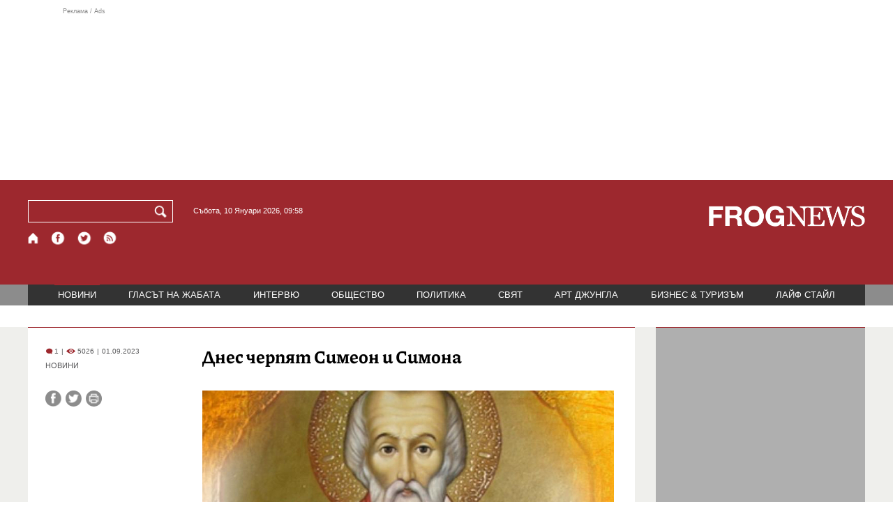

--- FILE ---
content_type: text/html; charset=utf-8
request_url: https://frognews.bg/novini/dnes-cherpiat-simeon-simona.html
body_size: 9196
content:
<!DOCTYPE html>
<html lang="bg">
<head>
	<meta http-equiv="content-type" content="text/html; charset=UTF-8">
	<meta http-equiv="X-UA-Compatible" content="IE=edge">
	<meta name="viewport" content="width=device-width, initial-scale=1">
	<title>Днес черпят Симеон и Симона</title>
	<link rel="alternate" media="only screen and (max-width: 1200px)" href="https://mobile.frognews.bg/article/278817/">
	<meta name="description" content="На 1 септември православната църква отбелязва Симеоновден. Християнският празник в чест на Св. Симеон Стълпник и неговата майка Св. Марта. С него ...">
	<meta property="fb:app_id" content="916184751791572">
	<meta property="og:url" content="https://frognews.bg/novini/dnes-cherpiat-simeon-simona.html">
	<meta property="og:type" content="website">
	<meta property="og:title" content="Днес черпят Симеон и Симона">
	<meta property="og:description" content="На 1 септември православната църква отбелязва Симеоновден. Християнският празник в чест на Св. Симеон Стълпник и неговата майка Св. Марта. С него се полага началото на църковната Нова година. На този ден имен ден празнуват: Симеон, Симеона, Симон, Симона, Симо, Сима, Симана, Мона, Марта.">
	<meta property="og:image" content="https://frognews.bg/images2/Jessica/simeonovden.jpg">
	<meta property="og:image:alt" content="Днес черпят Симеон и Симона">
	<meta property="og:image:type" content="image/jpeg">
	<meta property="og:image:width" content="800">
	<meta property="og:image:height" content="439">
	<meta property="og:locale" content="bg_BG">
	<!-- twitter cards -> -->
	<meta property="twitter:card" content="summary_large_image">
	<meta property="twitter:site" content="@FROGNEWSBG">
	<meta property="twitter:creator" content="@FROGNEWSBG">
	<meta property="twitter:title" content="Днес черпят Симеон и Симона">
	<meta property="twitter:description" content="На 1 септември православната църква отбелязва Симеоновден. Християнският празник в чест на Св. Симеон Стълпник и неговата майка Св. Марта. С него ...">
	<meta property="twitter:image" content="https://frognews.bg/images2/Jessica/simeonovden.jpg">

    <meta name="facebook-domain-verification" content="39sqa290fxvyecee1t8kvg24xvhxme" />
	<meta name="yandex-verification" content="6cb667414bd3e8d5">
	<meta name="HandheldFriendly" content="True">
	<meta name="google" content="notranslate">
	<link rel="icon" href="/favicon.ico">
	<link rel="apple-touch-icon" sizes="180x180" href="/fav/apple-touch-icon.png">
	<link rel="icon" type="image/png" href="/fav/favicon-32x32.png" sizes="32x32">
	<link rel="icon" type="image/png" href="/fav/favicon-16x16.png" sizes="16x16">
	<link rel="manifest" href="/fav/manifest.json">
	<link rel="mask-icon" href="/fav/safari-pinned-tab.svg" color="#5BBAD5">
	<link rel="shortcut icon" href="/fav/favicon.ico">
	<meta name="msapplication-TileColor" content="#ffffff">
	<meta name="msapplication-TileImage" content="/fav/mstile-144x144.png">
	<meta name="msapplication-config" content="/fav/browserconfig.xml">
	<meta name="theme-color" content="#ffffff">
	<meta name="propeller" content="320ec90e95eb0400c7f8add5a41c1ef7">
	<meta name="bulletprofit" content="tQTKt4MCVoGtSvNTgvz6">
	<meta name="hilltopads-site-verification" content="374f104caac77aff32252f5edc5845f3a687c677">

	<link rel="dns-prefetch" href="https://stats.g.doubleclick.net">
	<link rel="dns-prefetch" href="https://googleads.g.doubleclick.net">
	<link rel="dns-prefetch" href="https://www.google.com">
	<link rel="dns-prefetch" href="https://www.google.bg">
    
	<link rel="alternate" media="only screen and (max-width: 1024px)" href="https://mobile.frognews.bg/article/278817/" />
	<link rel="canonical" href="https://frognews.bg/novini/dnes-cherpiat-simeon-simona.html">

	<link rel="search" type="application/opensearchdescription+xml" href="/opensearch.xml" title="Frognews Search">

	<link rel="stylesheet" href="/theme/03/assets/css/pub/all.min.css?v=1.22" type="text/css" media="all">
	<link rel="stylesheet" href="/theme/03/assets/css/pub/responsive.min.css?v=1.c904427c7bf3f5933a97b8e5faea2a2f" type="text/css" media="all">
	<link rel="stylesheet" href="/theme/03/assets/css/src/updates.css?v=1.1.c904427c7bf3f5933a97b8e5faea2a2f" type="text/css" media="all">

	<script async src="https://pagead2.googlesyndication.com/pagead/js/adsbygoogle.js"></script>
	<script src="https://ajax.googleapis.com/ajax/libs/webfont/1.6.26/webfont.js"></script>

	

</head>
<body class="tldec2 isarticle_1 iscat_0 istext_0 iszodii_0 isucomm_0 isdev_0" data-cid="2"
      data-article="278817">

<div class="fw header-top-ad">
	<div class="wrappers">
		<div class="header-top-ad-line-1" style="height: 240px !important;overflow: hidden;">
			<span class="h_adv_txt" style="flex: 0 0 12px;">Реклама / Ads</span>
			<div class="ad-elm fr-sli-wr" data-zone="54"></div>
			<div class="h_adv ad-elm" data-zone="12"></div>
		</div>
		<div class="h_adv_hl">
			<div class="h_adv_wide ad-elm" data-zone="20"></div>
		</div>
	</div>
</div>


<header class="fw header">

	<div class="wrappers">
		<div class="header-left">
			<div class="header-search">
				<form method="get" action="/search/">
					<label for="search">Търси:</label>
					<input type="text" name="search" id="search" value="" maxlength="30" required="required">
					<button type="submit" name="submitsearch" id="submitsearch" aria-label="Търси"></button>
					<input type="hidden" name="action" value="search">
				</form>
				<span class="current-date">Събота, 10 Януари 2026, 09:58 </span>
			</div>
			<div class="header-social">
				<a href="/" class="fr_ico_home" aria-label="Начало" title="Начална страница"></a>
				<a href="https://www.facebook.com/Frognewsbg-118001921570524/" target="_blank" class="fr_ico_fb" rel="noopener" aria-label="Facebook страница" title="Facebook страница"></a>
				<a href="https://twitter.com/FROGNEWSBG" target="_blank" class="fr_ico_tw" rel="noopener" aria-label="X.com страница" title="X.com страница"></a>
				<a href="https://rss.frognews.bg/2/НОВИНИ/" target="_blank" class="fr_ico_rss" rel="noopener" aria-label="RSS страница" title="RSS страница"></a>
			</div>
			<span class="header-left-addons">
				<!--
				<a href="/prezidentski-izbori2021/" class="izbori-in-header hbgc">ПРЕЗИДЕНТСКИ ИЗБОРИ</a>
				<a href="/izbori2021-3/" class="izbori-in-header hbgc">ПАРЛАМЕНТАРНИ ИЗБОРИ</a>
				-->
			</span>
		</div>
		<div class="header-right stay-at-home">
			<a href="/">
				<img src="/theme/03/assets/img/frognews_logo_x2.png" alt="Frognews" width="224" height="30" fetchpriority=high>
			</a>
			<!-- <span class="stay-home">#останивкъщи</span> -->
			<!-- <span class="additionaldec"></span> -->
			<!-- <a href="/izbori2021-2/" class="izbori-in-header hbgc">ПАРЛАМЕНТАРНИ ИЗБОРИ</a> -->
		</div>
	</div>

</header>

<div class="fw menu">
	<div class="wrappers menu-main">
		<ul>
			<li id="mn_2" class="mm sel">
				<a href="/novini/">НОВИНИ</a>
			</li>
			<li id="mn_3" class="mm">
				<a href="/glasat-na-jabata/glasat/">ГЛАСЪТ НА ЖАБАТА</a>
				<ul id="smh_3">
						<li><a href="/glasat-na-jabata/glasat/">ГЛАСЪТ</a></li>
						<li><a href="/glasat-na-jabata/frog-satira/">ФРОГ-САТИРА</a></li>
						<li><a href="/glasat-na-jabata/frog-kino/">ФРОГ-КИНО</a></li>
				</ul>
			</li>
			<li id="mn_6" class="mm">
				<a href="/inteviu/">ИНТЕРВЮ</a>
			</li>
			<li id="mn_9" class="mm">
				<a href="/obshtestvo/aktualno/">ОБЩЕСТВО</a>
				<ul id="smh_9">
						<li><a href="/obshtestvo/aktualno/">АКТУАЛНО</a></li>
						<li><a href="/obshtestvo/naroden-glas/">НАРОДЕН ГЛАС</a></li>
				</ul>
			</li>
			<li id="mn_10" class="mm">
				<a href="/politika/">ПОЛИТИКА</a>
			</li>
			<li id="mn_5" class="mm">
				<a href="/svqt/">СВЯТ</a>
			</li>
			<li id="mn_8" class="mm">
				<a href="/art-jungla/">АРТ ДЖУНГЛА</a>
			</li>
			<li id="mn_4" class="mm">
				<a href="/biznes-turisam/">БИЗНЕС & ТУРИЗЪМ</a>
			</li>
			<li id="mn_112" class="mm">
				<a href="/laif-stail/">ЛАЙФ СТАЙЛ</a>
			</li></ul>
	</div>
	<div class="menu-more-items">
		
    <div class="under-menu-right-btn">

    </div>
	</div>
</div>

<main class="content">
	<div class="wide article-more-news">

	<div class="wrappers">

		<!-- Article panel -->
		<article class="article-content-blk brc">

			<div class="article-image-title">
				<div class="article-image-title-views">
					
			<span class="cmvcd">
			
				<span class="cmc"><em class="c"></em> 1</span><span class="sep">|</span>
				<span class="cmv"><em class="c"></em> 5026</span>
				<span class="sep">|</span><span class="cmd">01.09.2023</span>
				
			</span>					<span class="cat-name">НОВИНИ</span>
				</div>
				<h1><span class="c">Днес черпят</span> Симеон и Симона</h1>
			</div>

			<div class="article-image-share">

				<div class="article-share-blk">
					<div class="article-share-links">
						<button type="button" class="ico-a-fb" data-href="https://frognews.bg/novini/dnes-cherpiat-simeon-simona.html" aria-label="Сподели във Facebook" title="Сподели във Facebook"></button>
						<button type="button" class="ico-a-tw" data-href="https://frognews.bg/novini/dnes-cherpiat-simeon-simona.html" aria-label="Сподели във Twitter" title="Сподели във Twitter"></button>
						<button type="button" class="ico-a-pr" aria-label="Принтирай статията" title="Принтирай статията"></button>
					</div>
				</div>

				<div class="article-image-blk">
											<img src="/images2/Jessica/simeonovden.jpg" alt="." width="590" fetchpriority=high>
									</div>

			</div>

			<div class="article-image-author">
				<strong></strong>
				<span></span>
			</div>

			<div class="article-short-text brc">
				На 1 септември православната църква отбелязва Симеоновден. Християнският празник в чест на Св. Симеон Стълпник и неговата майка Св. Марта. С него се полага началото на църковната Нова година. На този ден имен ден празнуват: Симеон, Симеона, Симон, Симона, Симо, Сима, Симана, Мона, Марта.			</div>

			<div class="article-full-text-area">

				<div class="article-full-text-font-size">
					&nbsp;
				</div>

				<div class="article-full-text">
					<p>Симеоновден се счита за земеделската нова година, когато започват есенната оран и сеитба и събирането на орехи.</p>
<p><br />Преподобният Симеон е роден през 357 г. в Мала Азия. Той бил смирен и благ християнин. За да се отдели от хорската суета си построил каменна кула, висока 40 лакти. Живял в тясна килия на върха й и затова бил наречен Стълпник. Починал на 103-годишна възраст.</p>
<p><br />Сред българите денят е известен още като &ldquo;Симеон орач&rdquo;, &bdquo;Симеон сърп&rdquo;, &ldquo;Симеон брульо&rdquo;, &bdquo;Летен полазник&rdquo;</p>
<p><br />Народните обичаи повеляват сутринта на 1 септември жените да замесят пшенично тесто и да направят питки, с които захранват ритуално воловете и биволите, с които ще се оре. Приготвят се и малки кравайчета, които се нанизват на рогата им.</p>
<p><br />Орачите и сеячите са облечени празнично, а жените обикалят около тях и ръсят жар, за да е спорна работата. След изораването на първата бразда обредната пита се разчупва на четири части едното парче се хвърля на изток, второто се дава на воловете, третото се заравя в нивата, а четвъртото се изяжда от стопанина.</p>
<p><br />Народната традиция изисква на Симеоновден да не се дава назаем и да не се изнася нищо от къщата, за да не "излезе берекетът от дома". Не се готви, не се пере и простира. Гледа се кой ще дойде в къщата - ако е добър, реколтата ще е плодовита. По същия начин и орачът, отивайки към нивата, смята, че ако срещне човек с "пълно", житото ще роди много зърно.</p>				</div>

			</div>

			<div class="article-full-text-more">
							</div>
			<div class="article-full-text-share">

				<a href="https://www.facebook.com/sharer/sharer.php?u=https%3A%2F%2Ffrognews.bg%2Fnovini%2Fdnes-cherpiat-simeon-simona.html"
				   target="_blank"
				   rel="noopener noreferrer"
				   class="fr-share fr-share-fb"
				   title="Сподели във Facebook">
					<span class="fr-share-icon">f</span>
					<span class="fr-share-text">Сподели</span>
				</a>

				<a href="https://twitter.com/intent/tweet?url=https%3A%2F%2Ffrognews.bg%2Fnovini%2Fdnes-cherpiat-simeon-simona.html&text=%3Cspan+class%3D%22c%22%3E%D0%94%D0%BD%D0%B5%D1%81+%D1%87%D0%B5%D1%80%D0%BF%D1%8F%D1%82%3C%2Fspan%3E+%D0%A1%D0%B8%D0%BC%D0%B5%D0%BE%D0%BD+%D0%B8+%D0%A1%D0%B8%D0%BC%D0%BE%D0%BD%D0%B0"
				   target="_blank"
				   rel="noopener noreferrer"
				   class="fr-share fr-share-tw"
				   title="Сподели в Twitter">
					<span class="fr-share-icon">t</span>
					<span class="fr-share-text">Tweet</span>
				</a>

			</div>

			<div class="article-before-donate-ads">
				<div class="article-before-donate-ads-area">
					<div class="google-ads ad-elm" data-zone="38"></div>
					<div class="google-ads ad-elm" data-zone="39"></div>
				</div>
				<span class="ad-ttl">Реклама / Ads</span>
			</div>

			<a href="/donate/" class="article-donate-area">
				<span class="article-donate-text">
					Уважаеми читатели, разчитаме на Вашата подкрепа и съпричастност да продължим да правим
					журналистически разследвания. <br><br>Моля, подкрепете ни.</span>
				<span class="article-donate-lnk">
                    <span class="a-d-pp-button">
						<img src="/theme/03/assets/img/pmcards/pp-donate-btn.png" width="150" alt="Donate now">
					</span>
					<span class="a-d-cards">
						<img src="/theme/03/assets/img/pmcards/visa.png" width="45" alt="Visa">
						<img src="/theme/03/assets/img/pmcards/mastercard.png" width="45" alt="Mastercard">
						<img src="/theme/03/assets/img/pmcards/visaelectron.png" width="45" alt="Visa-electron">
						<img src="/theme/03/assets/img/pmcards/maestro.png" width="45" alt="Maestro">
						<img src="/theme/03/assets/img/pmcards/paypal.png" width="45" alt="PayPal">
						<img src="/theme/03/assets/img/pmcards/epay.png" width="45" alt="Epay">
					</span>
				</span>

			</a>

			<div class="article-after-text-ad">
				<div class="google-ads ad-elm" data-zone="29"></div>
				<span class="ad-ttl">Реклама / Ads</span>
			</div>

			<div class="article-related-news-hl">
				<div class="article-related-news brc">
					<strong class="p-ttl">ОЩЕ ПО ТЕМАТА</strong>
					<div class="article-related-news-items">
													<a href="/novini/stefanovden-sveti-stefan-parviiat-machenik-hristiianskata-viara.html"
							   class="item img5txt5 num1 brc"
							   title="Стефановден - Свети Стефан е първият мъченик за християнската вяра">
                                <span class="plhldr">
                                    <img src="/images2/thumbs16x9/300/62e0c82f3_stefan23.jpg" alt="." width="156" height="93">
                                    
			<span class="cmvcd">
			
				<span class="cmc"><em class="c"></em> 1</span><span class="sep">|</span>
				<span class="cmv"><em class="c"></em> 3080</span>
				<span class="sep">|</span><span class="cmd">27.12.2024</span>
				
			</span>                                </span>
								<strong><span class="c">Стефановден</span> - Свети Стефан е първият мъченик за християнската вяра</strong>
								<span class="hh"></span>
							</a>
													<a href="/laif-stail/pravoslavnata-tsarkva-chestva-simeonovden.html"
							   class="item img5txt5 num2 brc"
							   title="Православната църква чества Симеоновден">
                                <span class="plhldr">
                                    <img src="/images2/thumbs16x9/300/66ff5da4a_simeonovden.jpg" alt="." width="156" height="93">
                                    
			<span class="cmvcd">
			
				<span class="cmc"><em class="c"></em> 0</span><span class="sep">|</span>
				<span class="cmv"><em class="c"></em> 5854</span>
				<span class="sep">|</span><span class="cmd">01.09.2021</span>
				
			</span>                                </span>
								<strong><span class="c">Православната църква</span> чества Симеоновден</strong>
								<span class="hh"></span>
							</a>
													<a href="/laif-stail/dnes-praznuvat-simeon-marta.html"
							   class="item img5txt5 num3 brc"
							   title="Днес празнуват Симеон и Марта">
                                <span class="plhldr">
                                    <img src="/images2/thumbs16x9/300/e12102564_hanukkah_sveshti.jpg" alt="." width="156" height="93">
                                    
			<span class="cmvcd">
			
				<span class="cmc"><em class="c"></em> 0</span><span class="sep">|</span>
				<span class="cmv"><em class="c"></em> 8766</span>
				<span class="sep">|</span><span class="cmd">01.09.2020</span>
				
			</span>                                </span>
								<strong>Днес празнуват Симеон и Марта</strong>
								<span class="hh"></span>
							</a>
													<a href="/laif-stail/dnes-simeonovden-davat-pari-nazaem-nishto-iznasia-kashti.html"
							   class="item img5txt5 num4 brc"
							   title="Днес е Симеоновден, не се дават пари назаем и нищо не се изнася от къщи">
                                <span class="plhldr">
                                    <img src="/images/thumbs16x9/300/c108131c4_simeonovden.jpg" alt="." width="156" height="93">
                                    
			<span class="cmvcd">
			
				<span class="cmc"><em class="c"></em> 0</span><span class="sep">|</span>
				<span class="cmv"><em class="c"></em> 8200</span>
				<span class="sep">|</span><span class="cmd">01.09.2017</span>
				
			</span>                                </span>
								<strong>Днес е Симеоновден, не се дават пари назаем и нищо не се изнася от къщи</strong>
								<span class="hh"></span>
							</a>
											</div>
				</div>
			</div>

							<div class="cm-box cm-api-v1 brc" data-item="278817">
					<div class="cm-add-hl">
						<h4 class="p-ttl">
							<strong>КОМЕНТАРИ</strong>
							<span id="cm-req-reg-img"><span class="cselbg">&#xe912;</span></span>
						</h4>
						<div class="cm-add"></div>
					</div>
					<div class="cm-list"></div>
				</div>
			
			<div class="article-after-comments-ad">
				<div class="google-ads ad-elm" data-zone="30"></div>
				<span class="ad-ttl">Реклама / Ads</span>
			</div>

		</article>
		<!-- End of Article -->

		<!-- Right Panel -->
		<div class="inside-news-right">

			<div class="inside-area-right-top-ad brc">
				<div class="ad-elm" data-zone="26"></div>
				<span class="ad-ttl">Реклама / Ads</span>
			</div>

			<div class="fr-mosted-latest brc">
				
<div class="mosted-viewed-blk">
	<strong class="p-ttl">НАЙ-ЧЕТЕНИ</strong>
	<div class="mosted-viewed-slider">
                                <div class="item">
                <a href="/obshtestvo/aktualno/andrei-gurulev-udarim-bezmilostno-sasht-evropa-oreshnik-piia.html" class="lnk-photo">
                    <img src="/images2/thumbs16x9/185/dd786dbea_rus17.jpg" alt="Андрей Гурулев: Да ударим безмилостно САЩ, а по Европа - с „Орешник“. Не пия!" width="147" height="98">
                    
			<span class="cmvcd">
			
				<span class="cmc"><em class="c"></em> 31</span><span class="sep">|</span>
				<span class="cmv"><em class="c"></em> 9993</span>
				<span class="sep">|</span><span class="cmd">08.01.2026</span>
				
			</span>                </a>
                <span class="item-sub-blk">
                    <a href="/obshtestvo/aktualno/andrei-gurulev-udarim-bezmilostno-sasht-evropa-oreshnik-piia.html" title="Андрей Гурулев: Да ударим безмилостно САЩ, а по Европа - с „Орешник“. Не пия!"
                       class="item"><span class="c">Андрей Гурулев:</span> Да ударим безмилостно САЩ, а по Европа - с „Орешник“. Не пия!</a>
                </span>
            </div>
                                            <div class="item">
                <a href="/novini/goriat-neftenite-platformi-boiko-cherno-more-nevazmojno-badat-potusheni.html" class="lnk-photo">
                    <img src="/images2/thumbs16x9/185/4c168e1f6_nefteni-1.jpg" alt="Горят нефтените платформи „Бойко“ в Черно море, невъзможно е да бъдат потушени" width="147" height="98">
                    
			<span class="cmvcd">
			
				<span class="cmc"><em class="c"></em> 4</span><span class="sep">|</span>
				<span class="cmv"><em class="c"></em> 7210</span>
				<span class="sep">|</span><span class="cmd">08.01.2026</span>
				
			</span>                </a>
                <span class="item-sub-blk">
                    <a href="/novini/goriat-neftenite-platformi-boiko-cherno-more-nevazmojno-badat-potusheni.html" title="Горят нефтените платформи „Бойко“ в Черно море, невъзможно е да бъдат потушени"
                       class="item"><span class="c">Горят нефтените платформи „Бойко“ в Черно море,</span> невъзможно е да бъдат потушени</a>
                </span>
            </div>
                                            <div class="item">
                <a href="/inteviu/svetovniiat-red-prikliuchi-idva-epoha-grubata-sila--iavor-siderov-pred-frogniuz.html" class="lnk-photo">
                    <img src="/images2/thumbs16x9/185/5407dde24_1767797996_695e74ec14ada.webp" alt="„Световният ред приключи: идва епоха на грубата сила“ – Явор Сидеров пред ФрогНюз" width="147" height="98">
                    
			<span class="cmvcd">
			
				<span class="cmc"><em class="c"></em> 12</span><span class="sep">|</span>
				<span class="cmv"><em class="c"></em> 7036</span>
				<span class="sep">|</span><span class="cmd">08.01.2026</span>
				
			</span>                </a>
                <span class="item-sub-blk">
                    <a href="/inteviu/svetovniiat-red-prikliuchi-idva-epoha-grubata-sila--iavor-siderov-pred-frogniuz.html" title="„Световният ред приключи: идва епоха на грубата сила“ – Явор Сидеров пред ФрогНюз"
                       class="item"><span class="c">„Световният ред приключи: идва епоха на грубата сила“</span> – Явор Сидеров пред ФрогНюз</a>
                </span>
            </div>
                                            <div class="item">
                <a href="/glasat-na-jabata/glasat/stiga-ste-oplakvali-evropa-rusiia-djudje-pred-nato.html" class="lnk-photo">
                    <img src="/images2/thumbs16x9/185/5e9733535_es2.jpg" alt="Стига сте оплаквали Европа, Русия е джудже пред ЕС и НАТО" width="147" height="98">
                    
			<span class="cmvcd">
			
				<span class="cmc"><em class="c"></em> 27</span><span class="sep">|</span>
				<span class="cmv"><em class="c"></em> 6308</span>
				<span class="sep">|</span><span class="cmd">09.01.2026</span>
				
			</span>                </a>
                <span class="item-sub-blk">
                    <a href="/glasat-na-jabata/glasat/stiga-ste-oplakvali-evropa-rusiia-djudje-pred-nato.html" title="Стига сте оплаквали Европа, Русия е джудже пред ЕС и НАТО"
                       class="item"><span class="c">Стига сте оплаквали Европа,</span> Русия е джудже пред ЕС и НАТО</a>
                </span>
            </div>
                                            <div class="item">
                <a href="/novini/tramp-atakuva-iran-kuba.html" class="lnk-photo">
                    <img src="/images2/thumbs16x9/185/f9054e73c_kuba23456.jpg" alt="Тръмп атакува Иран и Куба" width="147" height="98">
                    
			<span class="cmvcd">
			
				<span class="cmc"><em class="c"></em> 9</span><span class="sep">|</span>
				<span class="cmv"><em class="c"></em> 5476</span>
				<span class="sep">|</span><span class="cmd">09.01.2026</span>
				
			</span>                </a>
                <span class="item-sub-blk">
                    <a href="/novini/tramp-atakuva-iran-kuba.html" title="Тръмп атакува Иран и Куба"
                       class="item"><span class="c">Тръмп атакува</span> Иран и Куба</a>
                </span>
            </div>
                                            <div class="item">
                <a href="/novini/ruskiyat-petrolen-gambit-vav-venetsuela-zashto-obarka-vsichko.html" class="lnk-photo">
                    <img src="/images2/thumbs16x9/185/c6f454fd9_1767965398_696102d6df138.webp" alt="Руският петролен гамбит във Венецуела: Защо се обърка всичко?" width="147" height="98">
                    
			<span class="cmvcd">
			
				<span class="cmc"><em class="c"></em> 4</span><span class="sep">|</span>
				<span class="cmv"><em class="c"></em> 4995</span>
				<span class="sep">|</span><span class="cmd">09.01.2026</span>
				
			</span>                </a>
                <span class="item-sub-blk">
                    <a href="/novini/ruskiyat-petrolen-gambit-vav-venetsuela-zashto-obarka-vsichko.html" title="Руският петролен гамбит във Венецуела: Защо се обърка всичко?"
                       class="item"><span class="c">Руският петролен гамбит във Венецуела:</span> Защо се обърка всичко?</a>
                </span>
            </div>
                                            <div class="item">
                <a href="/obshtestvo/aktualno/rusiia-udari-raiona-lvov-oreshnik-2026-01-09.html" class="lnk-photo">
                    <img src="/images2/thumbs16x9/185/e4e9fa5b5_lvov2345.jpg" alt="Русия удари района на Лвов с &quot;Орешник&quot;" width="147" height="98">
                    
			<span class="cmvcd">
			
				<span class="cmc"><em class="c"></em> 14</span><span class="sep">|</span>
				<span class="cmv"><em class="c"></em> 3799</span>
				<span class="sep">|</span><span class="cmd">09.01.2026</span>
				
			</span>                </a>
                <span class="item-sub-blk">
                    <a href="/obshtestvo/aktualno/rusiia-udari-raiona-lvov-oreshnik-2026-01-09.html" title="Русия удари района на Лвов с &quot;Орешник&quot;"
                       class="item"><span class="c">Русия удари района на Лвов</span> с "Орешник"</a>
                </span>
            </div>
                                            <div class="item">
                <a href="/obshtestvo/aktualno/sled-pokupkata-sasht-luiziana-florida-kaliforniia-aliaska-havai--idva-red-grenlandiia.html" class="lnk-photo">
                    <img src="/images2/thumbs16x9/185/ac0a4d701_big-s08vht47ou471.png" alt="След покупката от САЩ на Луизиана, Флорида, Калифорния, Аляска и Хавай – идва ред на Гренландия" width="147" height="98">
                    
			<span class="cmvcd">
			
				<span class="cmc"><em class="c"></em> 16</span><span class="sep">|</span>
				<span class="cmv"><em class="c"></em> 3422</span>
				<span class="sep">|</span><span class="cmd">08.01.2026</span>
				
			</span>                </a>
                <span class="item-sub-blk">
                    <a href="/obshtestvo/aktualno/sled-pokupkata-sasht-luiziana-florida-kaliforniia-aliaska-havai--idva-red-grenlandiia.html" title="След покупката от САЩ на Луизиана, Флорида, Калифорния, Аляска и Хавай – идва ред на Гренландия"
                       class="item"><span class="c">След покупката от САЩ на Луизиана, Флорида, Калифорния, Аляска и Хавай</span> – идва ред на Гренландия</a>
                </span>
            </div>
                    	</div>
</div>
			</div>

			<div class="inside-area-right-middle-ad" style="min-height: 330px;">
				<div class="r_b_c ad-elm" data-zone="28" style="height: 250px !important;">
				</div>
				<span class="ad-ttl">Реклама / Ads</span>
			</div>


		</div>
		<!-- End of Right Panel -->

	</div>
</div>

<script type="application/ld+json">
	{
		"@context": "https://schema.org",
		"@type": "NewsArticle",
		"mainEntityOfPage": {
			"@type": "WebPage",
			"@id": "https://frognews.bg/novini/dnes-cherpiat-simeon-simona.html"
        },
        "headline": "Днес черпят Симеон и Симона",
        "image": "https://frognews.bg/images2/Jessica/simeonovden.jpg",
        "datePublished": "2023-09-01T07:26:10+03:00",
        "dateModified": "2023-09-01T07:26:10+03:00",
        "author": {
            "@type": "Organization",
            "name": "Frognews",
            "logo": {
                "@type": "ImageObject",
                "url": "https://frognews.bg/fav/apple-touch-icon.png"
            }
        },
        "publisher": {
            "@type": "Organization",
            "name": "Frognews",
            "logo": {
                "@type": "ImageObject",
                "url": "https://frognews.bg/fav/apple-touch-icon.png"
            }
        },
        "isAccessibleForFree": true,
        "articleBody": "Симеоновден се счита за земеделската нова година, когато започват есенната оран и сеитба и събирането на орехи.Преподобният Симеон е роден през 357 г. в Мала Азия. Той бил смирен и благ християнин. За да се отдели от хорската суета си построил каменна кула, висока 40 лакти. Живял в тясна килия на върха й и затова бил наречен Стълпник. Починал на 103-годишна възраст.Сред българите денят е известен още като &ldquo;Симеон орач&rdquo;, &bdquo;Симеон сърп&rdquo;, &ldquo;Симеон брульо&rdquo;, &bdquo;Летен полазник&rdquo;Народните обичаи повеляват сутринта на 1 септември жените да замесят пшенично тесто и да направят питки, с които захранват ритуално воловете и биволите, с които ще се оре. Приготвят се и малки кравайчета, които се нанизват на рогата им.Орачите и сеячите са облечени празнично, а жените обикалят около тях и ръсят жар, за да е спорна работата. След изораването на първата бразда обредната пита се разчупва на четири части едното парче се хвърля на изток, второто се дава на воловете, третото се заравя в нивата, а четвъртото се изяжда от стопанина.Народната традиция изисква на Симеоновден да не се дава назаем и да не се изнася нищо от къщата, за да не &rdquo;излезе берекетът от дома&rdquo;. Не се готви, не се пере и простира. Гледа се кой ще дойде в къщата - ако е добър, реколтата ще е плодовита. По същия начин и орачът, отивайки към нивата, смята, че ако срещне човек с &rdquo;пълно&rdquo;, житото ще роди много зърно."
    }
</script>

</main>

<div class="hr before-aboutus">
	<div class="wrappers"></div>
</div>

<div id="about-apps">
	<div class="wrappers about-apps-blk">
		<div class="about-blk">
			<a href="/zanas/">ЗА НАС</a><span>|</span>
			<a href="/kontakti/">КОНТАКТИ</a><span>|</span>
			<a href="/reklama/">РЕКЛАМА</a>
			
			<span>|</span>
			<a href="/politika-za-poveritelnost/">Политика за поверителност</a>
		</div>
		<div class="apps-blk">
			<a href="https://mobile.frognews.bg/nomobile/" target="_blank" class="app-mobile-website" rel="noopener" aria-label="Мобилна версия" title="FROGNEWS - мобилна версия"></a>
			<a href="https://play.google.com/store/apps/details?id=bg.frognews.frognews"
			   target="_blank" class="app-android" rel="noopener" aria-label="FROGNEWS андроид приложение" title="FROGNEWS андроид приложение"></a>
            <a href="https://apps.apple.com/bg/app/frognews/id6755659514"
               target="_blank" class="app-ios" rel="noopener" aria-label="FROGNEWS iOS приложение" title="FROGNEWS iOS приложение"></a>
		</div>
	</div>
</div>

<footer id="footer">
	<div class="wrappers footerblk">
		<div class="footer-logo">
			<a href="/" class="logo_group logo2">
				<!-- <span class="additionaldec"></span> -->
				<span>новини от FROGNEWS</span>
				<!-- <span class="nydecor"></span> -->
			</a>
		</div>
		<div class="footer-nav">
			<ul>
				<li>
					
				<a href="/novini/" class="fmm c sel">НОВИНИ</a>
				<p id="fsmh_2"></p>
						<a href="/glasat-na-jabata/glasat/" class="fmm c">Гласът</a>
						<p id="fsmh_3"></p>
				<a href="/inteviu/" class="fmm c">ИНТЕРВЮ</a>
				<p id="fsmh_6"></p>
						<a href="/obshtestvo/aktualno/" class="fmm c">Актуално</a>
						<p id="fsmh_9"></p>
				<a href="/politika/" class="fmm c">ПОЛИТИКА</a>
				<p id="fsmh_10"></p></li><li>
				<a href="/svqt/" class="fmm c">СВЯТ</a>
				<p id="fsmh_5"></p>
				<a href="/art-jungla/" class="fmm c">АРТ ДЖУНГЛА</a>
				<p id="fsmh_8"></p>
				<a href="/biznes-turisam/" class="fmm c">БИЗНЕС & ТУРИЗЪМ</a>
				<p id="fsmh_4"></p>
				<a href="/laif-stail/" class="fmm c">ЛАЙФ СТАЙЛ</a>
				<p id="fsmh_112"></p>
				</li>
			</ul>
		</div>
	</div>
	<div class="wrappers footercopyrights">
		&copy; 2006 FROG NEWS. Всички права запазени. |
        <a href="https://frognews.bg/politika-za-poveritelnost-en/">Privacy policy</a> |
        Дизайн: studio greight |
        <a href="https://sofrondes.com" rel="noopener" target="_blank">www.sofrondes.com</a> |
        <a href="https://ticket.bg" target="_blank">ticket.bg</a>
	</div>
</footer>

<div class="ad-elm" data-zone="58"></div>

<span id="date-holder" data-ntfstate="0"></span>

<script src="/theme/03/assets/node_modules/requirejs/require.min.js"
			data-main="/theme/03/assets/js/src/init.js?v=1.33.c904427c7bf3f5933a97b8e5faea2a2f"></script>

<div class="jump-top hidden"><button type="button">&nbsp;</button></div>
<!--
<a href="/kultura/dobro-utro/" class="floating-btn good-morning cselbg">ДОБРО УТРО</a>
-->

<div class="hover-mask"></div>
<div class="hover-blk">
	<div class="handle hover-blk-head"><i>&nbsp;</i><button type="button" class="hover-blk-close">&#10006;</button></div>
	<div class="hover-blk-body"></div>
</div>



<!-- Global site tag (gtag.js) - Google Analytics -->
<script async src="https://www.googletagmanager.com/gtag/js?id=G-1CTCBK8W94"></script>
<script>
	window.dataLayer = window.dataLayer || [];
	function gtag(){dataLayer.push(arguments);}
	gtag('js', new Date());

	gtag('config', 'G-1CTCBK8W94');
</script>

<!-- Facebook SDK removed - using simple share links instead (saves 75KB) -->

<script async src="/theme/03/assets/js/pub/a.js?v=1.14"></script>

<!-- Ad script delayed by 3 seconds for better INP performance -->
<script>
(function() {
    var adScriptLoaded = false;
    function loadDelayedAdScript() {
        if (adScriptLoaded) return;
        adScriptLoaded = true;
        var script = document.createElement('script');
        script.src = '//delivery.r2b2.io/get/frognews.bg/generic/sticky';
        script.async = true;
        document.body.appendChild(script);
    }
    // Load after 3 seconds
    setTimeout(loadDelayedAdScript, 3000);
    // Or load on first user interaction (whichever comes first)
    ['scroll', 'click', 'touchstart', 'mousemove', 'keydown'].forEach(function(evt) {
        window.addEventListener(evt, loadDelayedAdScript, { once: true, passive: true });
    });
})();
</script>

<script>
    if (typeof MutationObserver !== "undefined") {
        const observer = new MutationObserver(() => {
            document.querySelector(".google-revocation-link-placeholder")?.remove();
        });
        observer.observe(document.body, {
            childList: true,
        });
    }
</script>

</body>
</html>


--- FILE ---
content_type: text/html; charset=utf-8
request_url: https://www.google.com/recaptcha/api2/aframe
body_size: 267
content:
<!DOCTYPE HTML><html><head><meta http-equiv="content-type" content="text/html; charset=UTF-8"></head><body><script nonce="przLsNChJNl6CMaTqK3_MQ">/** Anti-fraud and anti-abuse applications only. See google.com/recaptcha */ try{var clients={'sodar':'https://pagead2.googlesyndication.com/pagead/sodar?'};window.addEventListener("message",function(a){try{if(a.source===window.parent){var b=JSON.parse(a.data);var c=clients[b['id']];if(c){var d=document.createElement('img');d.src=c+b['params']+'&rc='+(localStorage.getItem("rc::a")?sessionStorage.getItem("rc::b"):"");window.document.body.appendChild(d);sessionStorage.setItem("rc::e",parseInt(sessionStorage.getItem("rc::e")||0)+1);localStorage.setItem("rc::h",'1768031887989');}}}catch(b){}});window.parent.postMessage("_grecaptcha_ready", "*");}catch(b){}</script></body></html>

--- FILE ---
content_type: text/css
request_url: https://frognews.bg/theme/03/assets/css/pub/responsive.min.css?v=1.c904427c7bf3f5933a97b8e5faea2a2f
body_size: -168
content:
.body{margin:0;padding:0}

--- FILE ---
content_type: text/css
request_url: https://frognews.bg/theme/03/assets/css/src/updates.css?v=1.1.c904427c7bf3f5933a97b8e5faea2a2f
body_size: 1649
content:
body.tldec12 .header {
    background-color: #000;
}

body.tldec12 .cselbg {
    background-color: #333333;
}

body.tldec12.isarticle_1 .content {
    background-color: #8C8C8C !important;
}

body.tldec12.isarticle_1 .article-image-blk video {
    display: block;
}

body.tldec12.isarticle_1 .article-content-blk {
    border-top: 0;
    background-color: #333333;
}

body.tldec12 .article-image-title h1,
body.tldec12.isarticle_1 .article-image-title h1,
body.tldec12.isarticle_1 .article-image-title h1 .c,
body.tldec12.isarticle_1 .article-image-title h1 span,
body.tldec12.isarticle_1 .article-image-title h1 span.c {
    color: #FFF !important;
}

body.tldec12.isarticle_1 .cmvcd .cmc,
body.tldec12.isarticle_1 .cmvcd .cmv,
body.tldec12.isarticle_1 .cmvcd .cmd,
body.tldec12.isarticle_1 .cmvcd .cmn {
    color: #FFF;
}

body.tldec12.isarticle_1 .cmvcd .sep {
    color: #CCC;
}

body.tldec12.isarticle_1 .cmvcd .cmc em,
body.tldec12.isarticle_1 .cmvcd .cmv em {
    color: #FFF !important;
}

body.tldec12.isarticle_1 .article-image-title-views span.cat-name {
    color: #FFF;
}

body.tldec12.isarticle_1 .article-image-author span {
    color: #CCC;
}

body.tldec12.isarticle_1 .article-short-text {
    width: 590px;
    padding-left: 0;
    padding-right: 0;
    border-top: 1px solid #FFF !important;
}

body.tldec12.isarticle_1 .article-full-text {
    color: #FFF;
    background-color: #333;
}

body.tldec12.isarticle_1 .article-full-text > p {
    color: #FFF;
    padding-left: 0;
    padding-right: 0;
}

body.tldec12.isarticle_1 .article-full-text > p em,
body.tldec12.isarticle_1 .article-full-text > p strong {
    color: #FFF;
}

body.tldec12.isarticle_1 .article-full-text-share {
    background-color: #333;
}

body.tldec12.isarticle_1 .article-before-donate-ads {
    border-top: 10px solid #8C8C8C;
    background-color: #EFEFEC;
}

body.tldec12.isarticle_1 .article-donate-area {
    border-top: 10px solid #8C8C8C;
    border-bottom: 10px solid #8C8C8C;
}

body.tldec12.isarticle_1 .article-after-text-ad,
body.tldec12.isarticle_1 .article-after-comments-ad {
    border-top: 10px solid #EFEFEC;
    border-bottom: 30px solid #8C8C8C;
    background-color: #EFEFEC;
}

body.tldec12.isarticle_1 .article-after-comments-ad {
    border-bottom: 10px solid #8C8C8C;
}

body.tldec12.isarticle_1 .article-related-news-hl {
    border-bottom: 20px solid #8C8C8C;
}

body.tldec12.isarticle_1 .article-related-news {
    border-top: 1px solid #EFEFEC !important;
    background-color: #8C8C8C;
}

body.tldec12.isarticle_1 .article-related-news .p-ttl {
    flex: 0 0 160px;
    color: #FFF;
}

body.tldec12.isarticle_1 .article-after-text-ad span.ad-ttl,
body.tldec12.isarticle_1 .article-after-comments-ad span.ad-ttl {
    color: #CCC;
}

body.tldec12.isarticle_1 .inside-area-right-top-ad {
    border-top: 1px solid #333333 !important;
}

body.tldec12.isarticle_1 .inside-area-right-top-ad span.ad-ttl,
body.tldec12.isarticle_1 .inside-area-right-middle-ad span.ad-ttl {
    color: #CCCCCC !important;
}

body.tldec12 .inside-news-right .fr-mosted-latest {
    border-top: 1px solid #FFF !important;
}

body.tldec12 .inside-news-right .fr-mosted-latest .mosted-viewed-blk h4 {
    color: #FFF;
}

body.tldec12 .mosted-viewed-slider .item .item-sub-blk a {
    color: #333 !important;
}

body.tldec12 .mosted-viewed-slider .item .item-sub-blk a .c {
    color: #333 !important;
}

body.tldec12.isarticle_1 .fr-mosted-latest .cmvcd .cmc em,
body.tldec12.isarticle_1 .fr-mosted-latest .cmvcd .cmv em {
    color: #333 !important;
}

body.tldec12.iscat_1 .top-news-area-news .top-news-slider .tn-item .desc-comms strong span.c,
body.tldec12.iscat_1 .more-news-area .item strong span.c {
    color: #000 !important;
}

body.tldec12.iscat_1 .top-news-area.brc,
body.tldec12.iscat_1 .more-news-left,
body.tldec12.iscat_1 .more-news-right,
body.tldec12.iscat_1 .top-news-area-ad,
body.tldec12.iscat_1 .more-news-area-gr1 .more-news-area-gr1-left .big-blk-1 .plhldr {
    border-color: #000 !important;
}

body.tldec12.isarticle_1 .article-related-news-items .cmvcd .cmc,
body.tldec12.isarticle_1 .article-related-news-items .cmvcd .cmc .c,
body.tldec12.isarticle_1 .article-related-news-items .cmvcd .cmv,
body.tldec12.isarticle_1 .article-related-news-items .cmvcd .cmv .c,
body.tldec12.isarticle_1 .article-related-news-items .cmvcd .cmd,
body.tldec12.isarticle_1 .article-related-news-items .cmvcd .cmn {
    color: #333 !important;
}

.page404 .wrappers h1{
    padding-top: 0;
    padding-bottom: 30px;
    text-align: center;
    font-size: 1.8rem;
}

.page404 .wrappers article{
    padding-top: 0;
    padding-bottom: 150px;
    text-align: center;
    font-size: 1.1rem;
}

/** SEBRA PROJECT **/

.sebra-area-left{
    display: block;
    align-items: flex-start;
    justify-content: flex-start;
    flex: 0 0 870px;
    max-width: 870px;
    min-height: 600px;
    border-top: 1px solid #FFF;
}
.sebra-area-cnt{
    display: inline-block;
    width: 870px;
    min-height: 200px;
    padding-bottom: 20px;
    text-align: center;
    overflow: hidden;
}
.sebra-search-area{
    display: block;
    width: 100%;
    padding-top: 30px;
    padding-bottom: 30px;
    text-align: center;
}
.sebra-search-area form{
    display: flex;
    justify-content: center;
    align-items: center;
    width: 100%;
}
.sebra-search-area form label{
    flex: 0 0 auto;
    font-size: 13px;
    padding-right: 10px;
}
.sebra-search-area form input{
    flex: 0 0 200px;
    font-size: 13px;
    padding: 2px 5px;
}

.sebra-area-cnt h5{
    display: block;
    width: 100%;
    line-height: 1;
    padding-bottom: 15px;
    text-align: center;
    font-size: 16px;
    color: #000;
}
.sebra-companies-by-letter{
    display: flex;
    align-items: center;
    justify-content: center;
}
.sebra-companies-by-letter a{
    display: inline-block;
    line-height: 1;
    padding-left: 4px;
    padding-right: 4px;
    margin-left: 3px;
    margin-right: 3px;
    text-decoration: none;
    color: #0000ff;
    font-weight: bold;
    cursor: pointer;
}
.sebra-companies-by-letter a.sel{
    color: #006b00;
}

.sebra-companies-list{
    display: flex;
    width: 100%;
    padding-top: 20px;
    align-items: flex-start;
    justify-content: flex-start;
}
.sebra-companies-list .sebra-companies-column{
    display: inline-block;
    flex: 0 0 50%;
    max-width: 50%;
    text-align: left;
}
.sebra-companies-list .sebra-companies-column a{
    display: block;
    text-decoration: none;
    line-height: 1.3;
    padding-bottom: 3px;
    font-size: 12px;
    cursor: pointer;
}
.sebra-companies-list .sebra-companies-column a:hover{
    text-decoration: underline;
}

.sebra-entity-org{
    display: block;
    width: 100%;
    padding-top: 30px;
    text-align: center;
}

.sebra-entity-org h1{
    display: block;
    width: 100%;
    text-align: center;
    font-weight: bold;
}

.sebra-entity-descr{
    display: block;
    width: 100%;
    padding-top: 30px;
    text-align: center;
}

.sebra-entity-payments{
    display: block;
    width: 100%;
    padding-top: 30px;
    text-align: center;
}

.sebra-entity-payments table{
    width: 100%;
    border: 1px solid #333;
    border-collapse: collapse;
    border-spacing: 0;
}
.sebra-entity-payments table thead tr th{
    padding: 4px 5px;
    border: 1px solid #333;
    font-weight: bold;
    font-size: 12px;
    text-align: left;
    white-space: nowrap;
}
.sebra-entity-payments table tbody tr td{
    padding: 4px 5px;
    border: 1px solid #333;
    font-size: 12px;
    text-align: left;
}
.sebra-entity-payments table tbody tr td small{
    font-size: 9px;
}

.sebra-entity-footer-nav{
    display: block;
    width: 100%;
    padding-top: 50px;
    text-align: left;
}
.sebra-entity-footer-nav a{
    font-size: 12px;
    text-decoration: none;
    cursor: pointer;
}

.ui-autocomplete {
    max-height: 300px;
    overflow: hidden;
    overflow-y: auto;
}

.ui-autocomplete .ui-menu-item .ui-menu-item-wrapper{
    font-size: 13px;
    line-height: 1.3;
}

/*.video-content{*/
/*	display: block;*/
/*	width: 100%;*/
/*	padding-top: 30px;*/
/*	text-align: center;*/
/*	color: #9f9f9f;*/
/*}*/

.video-content{
	display: block;
	width: 100%;
	line-height: 1.3;
	padding-top: 11px;
	padding-bottom: 30px;
	color: #bdbdbd;
	text-align: left;
	font-size: 0.9rem;
}

/* Simple social share buttons (no SDK required) */
.fr-share-fb,
.fr-share-tw {
	display: inline-flex;
	align-items: center;
	padding: 5px 10px;
	margin-right: 8px;
	border-radius: 3px;
	font-size: 12px;
	font-weight: 600;
	text-decoration: none;
	color: #fff;
	transition: opacity 0.2s;
}
.fr-share-fb:hover,
.fr-share-tw:hover {
	opacity: 0.85;
	color: #fff;
	text-decoration: none;
}
.fr-share-fb {
	background-color: #1877f2;
}
.fr-share-tw {
	background-color: #1da1f2;
}
.fr-share-icon {
	font-family: Arial, sans-serif;
	font-weight: bold;
	margin-right: 6px;
	font-size: 14px;
}
.fr-share-text {
	font-family: Arial, sans-serif;
}

a.app-ios {
	background:transparent url(/theme/03/assets/img/footer_tools_x2.png) no-repeat 0 -82px;
}


--- FILE ---
content_type: application/javascript; charset=utf-8
request_url: https://frognews.bg/theme/03/assets/js/pub/comm.min.js?v=2.08
body_size: 2930
content:
"use strict";var FrogComments={body:null,prjId:1,commBox:$(".cm-api-v1"),commList:$(".cm-list"),commAdd:$(".cm-add"),commForm:$(".add-comment-form"),commLogout:".cm-logout",commPublish:"#cm-publish",commNid:0,commReplay:0,frId:null,frKe:null,frSeemsLoggedIn:!1,baseAvatarHost:"https://id."+baseHost+"/assets",postCommentForm:'\t<form method="post" autocomplete="off" class="add-comment-form">\t\t<p class="cm-form-textarea"><label>Коментар:</label>\t\t\t<textarea name="cm-comment" class="cm-comment" rows="4" cols="45" maxlength="1000" \t\t\t\trequired="required"></textarea>\t\t</p>\t\t<p class="cm-profile-btns">\t\t\t<a href="https://id.'+baseHost+'/profile/" target="_blank"><span class="ic">&#xe913;</span><strong>ПРОФИЛ</strong></a>\t\t\t<a href="#" class="cm-logout"><span class="ic">&#xe914;</span><strong>ИЗХОД</strong></a>\t\t\t<button type="button" name="submit" id="cm-publish" class="cselbg">ПУБЛИКУВАЙ</button>\t\t</p>\t</form>',init:function(){FrogComments.body=$("body"),"undefined"!=typeof console&&console.log("frognews comments module version: 1.05 - Loaded"),FrogComments.commNid=Number(FrogComments.commBox.attr("data-item")),FrogComments.checkAccountState();var t=Number(FrogComments.commBox.attr("data-item"));null!==t&&t>5&&t<99999999&&FrogComments.getComments(t,null),FrogComments.registerHandlers(),!1===navigator.cookieEnabled&&FrogComments.displayCookiesNotice()},checkAccountState:function(){var t=FrogComments.getCookie("idfrogi");if(null!=t){FrogComments.frId=Number(t);var o=FrogComments.getCookie("idfrogk");o.length>10&&o.length<300&&(FrogComments.frKe=o.trim(),FrogComments.frSeemsLoggedIn=!0)}!0===FrogComments.frSeemsLoggedIn?FrogComments.displayCommentForm():FrogComments.displayLoginInvitation()},registerHandlers:function(){FrogComments.body.on("click",FrogComments.commPublish,function(){var t=$(FrogComments.commPublish);t.hide();var o="";$.each($(".cm-comment"),function(){$(this).val().length>1&&(o=$(this).val())});var e=FrogComments.commReplay;return $.ajax({type:"POST",url:"https://id."+baseHost+"/aj/postcomment.php",data:{project:1,nid:FrogComments.commNid,txt:o,replay:e},xhrFields:{withCredentials:!0},success:function(o){t.show(),FrogComments.commAdd.children("form").show(),1===Number(o.state)?alert(o.message):2===Number(o.state)?(FrogComments.setCookie("idfrogi","0",-1),FrogComments.setCookie("idfrogk","0",-1),top.location.reload()):Number(o.state)>2?(alert(o.message),window.setTimeout(function(){top.location.reload()},1e4)):($(".cm-comment").val(" "),"0"===FrogComments.commReplay?FrogComments.getComments(FrogComments.commNid,1):FrogComments.getComments(FrogComments.commNid,o.message))},error:function(){t.show()}}),!1}),FrogComments.body.on("click",FrogComments.commLogout,function(){return FrogComments.setCookie("idfrogi","0",-1),FrogComments.setCookie("idfrogk","0",-1),top.location.reload(),!1}),FrogComments.body.on("click",".cm-repl",function(){FrogComments.commReplay=$(this).attr("data-replay"),FrogComments.commAdd.children("form").hide(),$.each($(".cm-add"),function(t){t>0&&$(this).remove()});var t=parseInt($(this).attr("data-id"));return $(this).parent(".cm-tools").parent(".cm-content-right").parent(".cm-content").css({borderColor:"#FFF"}),$(this).parent(".cm-tools").parent(".cm-content-right").parent(".cm-content").parent(".comment").after('<div class="cm-add newaddf">'+FrogComments.postCommentForm+"</div>"),$(".replfield").val(t),$(this).hide(),!1}),FrogComments.body.on("click",".comm-po",function(){var t=parseInt($(this).attr("data-id")),o=$("#npn-"+t).html();return $.ajax({type:"POST",url:"https://id."+baseHost+"/aj/commentvote.php",data:{do:1,comid:t,vnow:o},success:function(o){o>=0&&o<999999&&$("#npn-"+t).html(""+o)}}),!1}).on("click",".comm-ne",function(){var t=parseInt($(this).attr("data-id")),o=$("#nnn-"+t).html();return $.ajax({type:"POST",url:"https://id."+baseHost+"/aj/commentvote.php",data:{do:2,comid:t,vnow:o},success:function(o){o>=0&&o<999999&&$("#nnn-"+t).html(""+o)}}),!1}).on("click",".comm-sp",function(){var t=parseInt($(this).attr("data-id")),o=Number($(this).attr("data-id"));return $.ajax({type:"POST",url:"https://id."+baseHost+"/aj/commentvote.php",data:{do:3,comid:t}}),$(this).css({color:"red","border-color":"red"}),window.setTimeout(function(){$("#rep-"+o).css({opacity:"0",cursor:"default"})},500),!1})},getComments:function(t,o){var e=null;$.getJSON("https://api."+baseHost+"/v1/comments/get/"+FrogComments.prjId+"/"+t+"/",function(t){var m="",s=0;if($.each(t,function(t,o){var a=" ",n=1,i="anonimoust",c="0",r="/avatars/60/hm131.jpg";void 0!==o.user&&(n=o.user.uid,i=o.user.username,r=o.user.photo,c=FrogComments.displayRating(o.user.rating)),1===o.state&&(a=FrogComments.displayCommentSpam());var d=o.comment;d=d.replace(/\n/g,"<br>"),s+=1,m+='\t\t\t\t\t<div class="comment" id="cm-'+t+'" data-id="'+o.comid+'">\t\t\t\t\t\t<div class="cm-heading brc cm-head-state-'+o.state+'"> \t\t\t\t\t\t\t<a href="/commprofile/'+n+"/"+i+'/" target="_blank">'+i+'</a>\t\t\t\t\t\t\t<span class="cm-heading-date-rating">\t\t\t\t\t\t\t\t<span>Рейтинг: '+c+"</span>|<time>"+o.created+'ч.</time>\t\t\t\t\t\t\t</span>\t\t\t\t\t\t</div>\t\t\t\t\t\t<div class="cm-content cm-state-'+o.state+'">\t\t\t\t\t\t\t<div class="cm-thumb"><img src="'+FrogComments.baseAvatarHost+r+'" width="60" alt="."></div>\t\t\t\t\t\t\t<div class="cm-content-right">\t\t\t\t\t\t\t\t<div class="cm-text"><p>'+d+"</p> "+a+'</div>\t\t\t\t\t\t\t\t<div class="cm-tools">\t\t\t\t\t\t\t\t\t<div class="cm-tools-left">\t\t\t\t\t\t\t\t\t\t<div class="comm-po-gr">\t\t\t\t\t\t\t\t\t\t\t<a href="#" class="comm-po cselbg" data-id="'+o.comid+'">+</a>\t\t\t\t\t\t\t\t\t\t\t<span class="pn" id="npn-'+o.comid+'">'+o.vp+'</span>\t\t\t\t\t\t\t\t\t\t</div>\t\t\t\t\t\t\t\t\t\t<div class="comm-ne-gr">\t\t\t\t\t\t\t\t\t\t\t<a href="#" class="comm-ne cselbg" data-id="'+o.comid+'">-</a>\t\t\t\t\t\t\t\t\t\t\t<span class="mn" id="nnn-'+o.comid+'">'+o.vn+'</span>\t\t\t\t\t\t\t\t\t\t</div>\t\t\t\t\t\t\t\t\t\t<a href="#" title="Маркирай като спам" class="comm-sp cselbg" \t\t\t\t\t\t\t\t\t\t\t\tid="rep-'+o.comid+'" data-id="'+o.comid+'">!</a>\t\t\t\t\t\t\t\t\t</div>',!0===FrogComments.frSeemsLoggedIn&&(m+='\t\t\t\t\t\t\t\t\t\t<a href="#" class="cm-repl cselbg" data-replay="'+o.comid+'">ОТГОВОР</a>'),m+="\t\t\t\t\t\t\t\t</div>\t\t\t\t\t\t\t</div>\t\t\t\t\t\t</div>\t\t\t\t\t</div>",e="cm_"+t,void 0!==o.replays&&o.replays.length>0&&$.each(o.replays,function(t,o){var a=" ",n=1,i="anonimoust",c="0",r="/avatars/60/hm131.jpg";void 0!==o.user&&(n=o.user.uid,i=o.user.username,r=o.user.photo,c=FrogComments.displayRating(o.user.rating)),1===o.state&&(a=FrogComments.displayCommentSpam());var d=o.comment;d=d.replace(/\n/g,"<br>"),s+=1,m+='\t\t\t\t\t\t<div class="comment sub-comment" id="cm-in-'+t+'" data-id="'+o.comid+'">\t\t\t\t\t\t\t<div class="cm-heading">\t\t\t\t\t\t\t\t<a href="/commprofile/'+n+"/"+i+'/" target="_blank">'+i+'</a>\t\t\t\t\t\t\t\t<span class="cm-heading-date-rating">\t\t\t\t\t\t\t\t\t<span>Рейтинг: '+c+'</span>|<time title="'+o.created+'">'+o.created+'ч.</time>\t\t\t\t\t\t\t\t</span>\t\t\t\t\t\t\t</div>\t\t\t\t\t\t\t<div class="cm-content cm-state-'+o.state+'">\t\t\t\t\t\t\t\t<div class="cm-thumb"><img src="'+FrogComments.baseAvatarHost+r+'" alt="." width="60"></div>\t\t\t\t\t\t\t\t<div class="cm-content-right">\t\t\t\t\t\t\t\t\t<div class="cm-text"><p>'+d+"</p> "+a+'</div>\t\t\t\t\t\t\t\t\t<div class="cm-tools">\t\t\t\t\t\t\t\t\t\t<div class="cm-tools-left">\t\t\t\t\t\t\t\t\t\t\t<div class="comm-po-gr">\t\t\t\t\t\t\t\t\t\t\t\t<a href="#" class="comm-po cselbg" data-id="'+o.comid+'">+</a>\t\t\t\t\t\t\t\t\t\t\t\t<span class="pn" id="npn-'+o.comid+'">'+o.vp+'</span>\t\t\t\t\t\t\t\t\t\t\t</div>\t\t\t\t\t\t\t\t\t\t\t<div class="comm-ne-gr">\t\t\t\t\t\t\t\t\t\t\t\t<a href="#" class="comm-ne cselbg" data-id="'+o.comid+'">-</a>\t\t\t\t\t\t\t\t\t\t\t\t<span class="mn" id="nnn-'+o.comid+'">'+o.vn+'</span>\t\t\t\t\t\t\t\t\t\t\t</div>\t\t\t\t\t\t\t\t\t\t\t<a href="#" title="Маркирай като спам" class="comm-sp cselbg" \t\t\t\t\t\t\t\t\t\t\t\t\tid="rep-'+o.comid+'" data-id="'+o.comid+'">!</a>\t\t\t\t\t\t\t\t\t\t</div>\t\t\t\t\t\t\t\t\t</div>\t\t\t\t\t\t\t\t</div>\t\t\t\t\t\t\t</div>\t\t\t\t\t\t</div>',e="cm-in-"+t})}),FrogComments.commList.html(m),null!==o)if(1!==o){var a=$("#npn-"+o);void 0!==a&&a.length>0&&$("html, body").animate({scrollTop:a.offset().top-300},500)}else{null===e&&(e="comment");var n=$("#"+e);void 0!==n&&n.length>0&&$("html, body").animate({scrollTop:n.offset().top-100},500)}$(".num-cm").html("( "+s+" )")})},displayCommentForm:function(){FrogComments.commAdd.html(FrogComments.postCommentForm)},displayLoginInvitation:function(){var t='\t\t\t<div class="cm-please-login-first">\t\t\t\t<strong>коментари <em class="num-cm">( 0 )</em></strong>\t\t\t\t<h4>За да се присъедините към дискусията е нужно да <br>\t\t\t\t<a href="https://id.'+baseHost+'/" target="_blank" class="c">влезнете в своя профил</a> или да се \t\t\t\t<a href="https://id.'+baseHost+'/login/" target="_blank" class="c">регистрирате.</a> \t\t\t\t</h4>\t\t\t</div>';FrogComments.commAdd.html(t)},setCookie:function(t,o,e){var m=new Date;m.setTime(m.getTime()+24*e*60*60*1e3);var s="expires="+m.toUTCString(),a=top.location.hostname;document.cookie=t+"="+o+"; "+s+"; domain="+a+"; path=/; SameSite=Lax",document.cookie=t+"="+o+"; "+s+"; domain=."+a+"; path=/; SameSite=Lax"},getCookie:function(t){for(var o=t+"=",e=document.cookie.split(";"),m=0;m<e.length;m++){for(var s=e[m];" "===s.charAt(0);)s=s.substring(1);if(0===s.indexOf(o))return s.substring(o.length,s.length)}return""},displayCookiesNotice:function(){FrogComments.commAdd.html('\t\t\t<div class="cm-please-login-first">\t\t\t\t<h4>За да пишете коментари, трябва да активирате бисквитки ( cookies ) на вашия браузър.</h4>\t\t\t</div>')},displayCommentSpam:function(){return'<h4 class="cselbg cm-is-spam">Коментарът е маркиран като спам или неуместен !</h4>'},displayRating:function(t){return t>9999?t='<span title="'+t+'">'+Math.floor(t/1e3)+"K</span>":t>99999&&(t='<span title="'+t+'">'+Math.floor(t/1e4)+"K</span>"),t}};

--- FILE ---
content_type: application/javascript; charset=utf-8
request_url: https://frognews.bg/theme/03/assets/js/src/general.js?v=11.56
body_size: 5172
content:
'use strict';

var version = '2.08';

(function () {

	/**
	 * Main class/object
	 *
	 */
	var Frognews = {

		body: null,
		a: 1,
		hoverBlk: null,
		baseHost: 'frognews.bg',

		/**
		 * Init ...
		 */
		init: function () {

			if (forceDesktop) Frognews.setCookie('nomobile', '1', 2);
			var checkIfNoMobile = Frognews.getCookie('nomobile');

			Frognews.baseHost = Frognews.getBaseHostname();

			if (checkIfNoMobile !== '1') {
				top.location.href = "https://mobile." + Frognews.baseHost + urlpath;
			}

			if (navigator.userAgent.indexOf('Windows NT 6.1') > 0) {

				console.log('Windows 7 detected !');

				WebFont.load({
					google: {
						families: ['Piazzolla:ital,wght@0,100;0,200;0,300;0,500;0,700;0,800;0,900;1,100;1,200;1,300;1,400;1,500;1,600;1,700;1,800;1,900']
					}
				});

				Frognews.win7fixes();
			}

			Frognews.body = $('body');
			Frognews.hoverBlk = $('.hover-blk');
			Frognews.baseHost = Frognews.getBaseHostname();

			Frognews.menuFix();
			Frognews.topNewsSlider();
			Frognews.jumpTopHandler();
			Frognews.archiveSearchForm();
			Frognews.articleSharingButtons();
			Frognews.getAuthorBlogs();
			// Frognews.clickEvTracking();

			if($('.eu-preds-slider').length > 0) Frognews.euPredsSlider();

			if ($('.cm-box').length > 0) {
				requirejs(['/theme/03/assets/js/pub/comm.min.js?v=' + version], function ($) {
					FrogComments.init($);
				});
			}
			if ($('.comm-user-info').length > 0) {
				requirejs(['/theme/03/assets/js/pub/comm-by-user.min.js?v=' + version], function ($) {
					FrogCommentsByUser.init($);
				});
			}


			Frognews.donationSystem();


			var hoverMask = $('.hover-mask');
			var hoverBody = Frognews.hoverBlk.find('.hover-blk-body');

			$(document).mouseup(function(e){
				var container = $('.hover-blk');
				if(!container.is(e.target) && container.has(e.target).length === 0){
					Frognews.hoverBlk.hide(100,function () {
						hoverBody.html("");
						hoverMask.hide();
					});
				}
			});

			$('.hover-blk-close').click(function (e) {
				e.preventDefault();
				Frognews.hoverBlk.hide(100,function () {
					hoverBody.html("");
					hoverMask.hide();
				});
			});

			// Frognews.notificationReader();

			Frognews.gdprNotify();

			//var dtHolder = $('#date-holder');
			//var dbgState = Number(dtHolder.attr('data-ntfstate'));

		},

		/**
		 * GDPR notification
		 */
		gdprNotify: function () {

			var frogCookieName = 'frognotifications';
			var frogCookie = Frognews.getCookie(frogCookieName);

			if ((frogCookie === "") || (frogCookie.length < 1)) {

				Frognews.setCookie(frogCookieName, "1", 365);

			} else if (parseInt(frogCookie) >= 1 && parseInt(frogCookie) < 10) {

				if (parseInt(frogCookie) === 4 && typeof Notification === "function") {
					var notfBlock = '<div class="notifications-area">\
						<div class="notifications-head">ИЗВЕСТИЯ ОТ FROGNEWS</div>\
						<div class="notifications-body">\
							Позволявате ли на FROGNEWS да Ви изпраща известия с най-интересните статии ?<br/>\
							Ако сте съгласни, моля потвърдете и натиснете "Allow" във следващото прозорче.\
						</div>\
						<div class="notifications-foot">\
							<a href="#" class="notifications-accept">ДА, ще позволя</a> \
							<a href="#" class="notifications-decline">не, отказвам</a>\
						</div>';
					$('#date-holder').append(notfBlock);

					window.setTimeout(function () {
						$('.notifications-area').fadeIn("slow");
					}, 1000);
				}
				Frognews.setCookie(frogCookieName, (parseInt(frogCookie) + 1), 90);
			}

			Frognews.body.on('click', '.notifications-accept', function (e) {
				e.preventDefault();

				$('.notifications-area').fadeOut('fast');
				Frognews.setCookie(frogCookieName, "100", 90);

				if (Notification.permission === "default") {
					try {
						Notification.requestPermission().then(function () {
							Frognews.notifyMe(0, '/', 'Благодарим Ви, че се абонирахте за новините във Frognews!')
						});
					} catch (error) {

						if (error instanceof TypeError) {

							Notification.requestPermission().then(function () {
								Frognews.notifyMe(0, '/', 'Благодарим Ви, че се абонирахте за новините във Frognews!')
							});

						} else {
							console.log(error);
						}
					}
				} else if (Notification.permission === "granted") {
					Frognews.notificationReader();
				}

			});

			Frognews.body.on('click', '.notifications-decline', function (e) {
				e.preventDefault();

				$('.notifications-area').fadeOut('slow');
				Frognews.setCookie(frogCookieName, "100", 90);
			});
		},

		menuFix: function () {

			var mainmenus = $('.mm');

			Frognews.body.on('mouseover', '.mm', function () {
				var selMenu = $(this);
				$.each(mainmenus, function (k, m) {
					if ($(m).attr('id') !== selMenu.attr('id')) {
						if ($(m).hasClass('sel')) {
							$(m).find('ul').hide();
						}
					}
				});
			});

			Frognews.body.on('mouseout', '.menu-main', function () {
				$.each(mainmenus, function (k, m) {
					if ($(m).hasClass('sel')) {
						$(m).find('ul').show();
					}
				});
			});
		},

		getAuthorBlogs: function () {

			var authorBlogsContainer = $('.author-blogs-blk');

			$.getJSON("//api." + Frognews.baseHost + "/v1/author-blogs/get.json?callback=?", {}, function (data) {
				$.each(data, function (a, b) {

					var blk = $('<div/>');
					blk.addClass('author-blogs-item');

					var lnk = $('<a/>');
					lnk.attr('href', b.link);
					lnk.attr('target', '_blank');
					lnk.attr('rel', 'noopener');
					lnk.addClass('c');

					var img = $('<img src="/images/authors_blogs/thumbs/' + b['file_name'] + '" alt=""/>');
					var title = $('<strong/>').html(b.name);
					var text = $('<p/>').html(b.desc);

					lnk.append(img).append(title);
					blk.append(lnk).append(text);

					authorBlogsContainer.append(blk);
				});
			});
		},


		topNewsSlider: function () {

			var sliderHolder = $('.top-news-area-news');

			sliderHolder.jcarousel({
				vertical: false,
				items: '.tn-item',
				wrap: 'circular'
			}).jcarouselAutoscroll({
				target: '+=1',
				interval: 7000,
				autostart: true
			});

			sliderHolder.hover(function () {
				$(this).jcarouselAutoscroll('stop');
			}, function () {
				$(this).jcarouselAutoscroll('start');
			});

			$('.top-news-slider-nav').on('jcarouselpagination:active', 'li', function () {
				$(this).addClass('cselbg');
			}).on('jcarouselpagination:inactive', 'li', function () {
				$(this).removeClass('cselbg');
			}).jcarouselPagination({
				'perPage': 1,
				'item': function (page) {
					return '<li class="dot-nav a_bg_c ' + (parseInt(page) === 1 ? "cselbg" : "") + '"><span>' + page + '</span></li>';
				}
			});

		},

		jumpTopHandler: function () {

			var moveTopEl = $('.jump-top');
			var moveTopElLink = moveTopEl.find('button');
			moveTopElLink.html('&#xe911;');

			$(window).scroll(function () {
				if ($(window).scrollTop() > 150) {
					moveTopEl.show('fast').removeClass('hidden');
				} else {
					moveTopEl.hide('fast');
				}
			});

			if ($(window).scrollTop() > 150) {
				moveTopEl.show('fast').removeClass('hidden');
			} else {
				moveTopEl.hide('fast');
			}

			moveTopElLink.on('click', function () {
				$('html, body').animate({scrollTop: 0}, 300);
				return false;
			})

		},


		archiveSearchForm: function () {

			var monthsDropdownBlock = $('.search-sel-m');
			var dropDownMenus = $('.arch-dropdown');

			var archSearchForm = $('#arch-search-form');
			var archSelYear = Number(archSearchForm.attr('data-sely'));
			var archSelMonth = Number(archSearchForm.attr('data-selm'));

			var valMonth = null;

			$('.search-sel-y').find('dt').find('a').find('strong').html(archSelYear);

			var valMonthChildren = monthsDropdownBlock.find('dd').find('ul#months-for-year-' + archSelYear).find('a');

			if (valMonthChildren.length > 0) {
				$.each(valMonthChildren, function (a, b) {
					if (archSelMonth === (a + 1)) valMonth = $(b).html();
				});
				if (valMonth !== null) monthsDropdownBlock.find('dt').find('a').find('strong').html(valMonth);
			}

			$.each(dropDownMenus, function (a, b) {

				var ddMenu = $(b);
				var dtArea = ddMenu.find('dt');
				var dtaArea = dtArea.find('a');
				var ddArea = ddMenu.find('dd');

				dtaArea.bind('click', function () {
					ddArea.find('ul').toggle();
					return false;
				});

				ddArea.find('ul').find('li').find('a').click(function () {
					var text = $(this).html();
					dtaArea.html('<strong>' + text + '</strong><span></span>');
					ddArea.find('ul').hide();

					var dataType = $(this).attr('data-type');
					var dataval = Number($(this).attr('data-val'));

					if (dataType === 'year') {
						archSelYear = dataval;
						proceedForm();
					} else if (dataType === 'month') {
						archSelMonth = dataval;
						proceedForm();
					}

					return false;
				});
			});


			function proceedForm() {
				monthsDropdownBlock.find('dd').find('ul').css({visibility: 'hidden'});
				monthsDropdownBlock.find('dd').find('ul#months-for-year-' + archSelYear).css({visibility: 'visible'});
			}

			proceedForm();

			$('.arch-submit-form').click(function () {

				var url = archSearchForm.attr('action');
				// Support both underscore (legacy) and hyphen (new) URL formats
				url = url.replace(/\/year[-_](.*?)\//, '/year-' + archSelYear + '/');
				url = url.replace(/\/month[-_](.*?)\//, '/month-' + archSelMonth + '/');

				top.location.href = url;
			});

			$(document).bind('click', function (e) {
				var clicked = $(e.target);
				if (!clicked.parents().hasClass("arch-dropdown")) $('.arch-dropdown dd ul').hide();
			});

		},

		articleSharingButtons : function () {

			var fbShare = $('.ico-a-fb');
			fbShare.click(function () {
				var baseURL ='https://www.facebook.com/sharer.php?m2w&u=';
				var url = $(this).attr('data-href');
				url = baseURL + encodeURI(url);
				var _info = 'toolbar=0,location=0,directories=0,status=0,menubar=0,scrollbars=0,resizable=0,height=410,width=650,left=100,top=30';
				var DispWinFB = window.open(url, 'WinFB', _info);
				DispWinFB.focus();
				return false;
			});

			var fbTwitter = $('.ico-a-tw');
			fbTwitter.click(function () {
				var baseURL = 'https://twitter.com/intent/tweet?text=';
				var url = $(this).attr('data-href');
				url = baseURL + encodeURI(url);
				var _info = 'toolbar=0,location=0,directories=0,status=0,menubar=0,scrollbars=0,resizable=0,height=430,width=650,left=100,top=30';
				var DispWinTW = window.open(url, 'WinTW', _info);
				DispWinTW.focus();
				return false;
			});

			var fbGplus = $('.ico-a-gp');
			fbGplus.click(function () {
				var baseURL = 'https://plusone.google.com/_/+1/confirm?hl=bg&url=';
				var url = $(this).attr('data-href');
				url = baseURL + encodeURI(url);
				var _info = 'toolbar=0,location=0,directories=0,status=0,menubar=0,scrollbars=0,resizable=0,height=590,width=400,left=100,top=30';
				var DispWinGP = window.open(url, 'WinGP', _info);
				DispWinGP.focus();
				return false;
			});

			var fbMail = $('.ico-a-ml');
			fbMail.click(function () {
				var baseURL = 'https://' + top.location.hostname + '/tools/mail.php?url=';
				var url = $(this).attr('data-href');
				url = baseURL + encodeURI(url);
				var _info = 'toolbar=0,location=0,directories=0,status=0,menubar=0,scrollbars=0,resizable=0,height=390,width=600,left=100,top=30';
				var DispWinGP = window.open(url, 'WinMail', _info);
				DispWinGP.focus();
				return false;
			});


			var fbPrint = $('.ico-a-pr');
			fbPrint.click(function () {
				window.print();
				return false;
			});

		},

		euPredsSlider: function () {

			var predsWidget = $('.wdg-predsedatelstvo');
			var sliderHolder = $('.eu-preds-slider-hl');
			var sliderHolderUl = sliderHolder.find('ul');

			$.getJSON("//api." + Frognews.baseHost + "/v1/eu-predsedatelsvo/get.json?callback=?", {}, function (data) {

				$.each(data, function (k, val) {

					var liEl = $('<li/>');
					liEl.addClass('eup-item');

					var aEl = $('<a/>');
					aEl.attr('href',val.slug);
					aEl.html(val.title);

					liEl.append(aEl);
					sliderHolderUl.append(liEl);
				});

				sliderHolder.jcarousel({
					vertical: false,
					items: '.eup-item',
					wrap: 'circular'
				}).jcarouselAutoscroll({
					target: '+=1',
					interval: 6000,
					autostart: true
				});

				sliderHolder.hover(function () {
					$(this).jcarouselAutoscroll('stop');
				}, function () {
					$(this).jcarouselAutoscroll('start');
				});

				predsWidget.css('background','#000 url(/theme/03/assets/img/eu-predsedatelstvo.gif) no-repeat 0 0');

			});
		},


		donationSystem: function () {

			var hoverMask = $('.hover-mask');
			var hoverBody = Frognews.hoverBlk.find('.hover-blk-body');

			$('.show-t-o-c-d').on('click',function (e) {
				e.preventDefault();

				hoverMask.show();

				Frognews.hoverBlk.show('fast', function () {
					hoverBody.load('/aj/termsAndConditionsDonation.php');
				});

			});

			var input = $('.page-donation-input-amount').find('input');
			var inputPlaceholder = input.attr('placeholder');

			function updateAmounts(val) {
				var ppval = (Math.round(val / 1.95) * 100) / 100;

				$('#pp-amount').val(ppval);
				$('#pp-subscr-amount').val(ppval);
				$('#epay-amount').val(val);
			}

			input.on('focus',function () {
				$(this).attr('placeholder','');
				var val = $(this).val().replace(/[^0-9.,]/g,'');
				updateAmounts(val);
			}).on('blur',function () {
				$(this).attr('placeholder',inputPlaceholder);
				var val = $(this).val().replace(/[^0-9.,]/g,'');
				updateAmounts(val);
			}).on('keyup',function () {
				var val = $(this).val().replace(/[^0-9.,]/g,'');
				updateAmounts(val);
			});
		},

		/**
		 * Event tracking...
		 */
		clickEvTracking: function () {

			if (typeof gtag !== "undefined") {

				$('.mm a').on('click', function (e) {
					e.preventDefault();

					var btn = $(this);
					var btnURL = btn.attr('href');

					setTimeout(openLink, 1000);

					var linkOpened = false;

					function openLink() {
						if (!linkOpened) {
							linkOpened = true;
							top.location.href = btnURL;
						}
					}

					try {
						gtag('event', 'click_main_menu', {
							'event_callback': openLink

						});
					} catch (e) {
						console.error('gtag exception: ', gtag);
					}
				});
			}
		},

		/**
		 * Get base hostname
		 *
		 * @returns {string}
		 */
		getBaseHostname: function()
		{

			var result = 'frognews.bg';

			if (typeof top.location.hostname === "undefined" || top.location.hostname.length < 2) return result;

			var hostArr = top.location.hostname.split('.');
			if (hostArr && hostArr.length > 2) {
				hostArr.splice(0, 1);
				if (hostArr.length > 0) result = hostArr.join('.')
			} else if (hostArr && hostArr.length > 1) {
				if (hostArr.length > 0) result = hostArr.join('.')
			}

			return result;
		},

		notificationReader: function () {

			var lastNtfId = parseInt(Frognews.getCookie('ntfcns'));
			if(isNaN(lastNtfId)) lastNtfId = 0;

			$.ajax({ url: 'https://api.' + Frognews.baseHost + '/v1/notifications/get/', success: function(data) {

				var nfid = parseInt(data.ntfid);
					if( !isNaN(nfid) && (lastNtfId < nfid) && (nfid > 0)) {
						Frognews.notifyMe(nfid, data.slug, data.title);
					}
					//setTimeout(function(){ Frognews.notificationReader(); },10000);

			}, dataType: "json"});
		},

		notifyMe: function (notificationId, articleSlug, text) {

			Frognews.setCookie('ntfcns', notificationId);

			if (typeof Notification === "function") {
				var notification = new Notification('ФРОГНЮЗ', {
					icon: 'https://' + top.location.hostname + '/theme/03/assets/img/frognews-logo.png',
					body: text
				});
				if(notificationId > 0) {
					notification.onclick = function () {

						window.open("https://" + top.location.hostname + articleSlug, "_parent" );
						window.focus();
					};
				}
			}
		},

		/**
		 * Set cookie with value and expire time
		 *
		 * @param cname
		 * @param cvalue
		 * @param exdays
		 */
		setCookie: function (cname, cvalue, exdays) {
			var d = new Date();
			d.setTime(d.getTime() + (exdays * 24 * 360 * 1000));
			var expires = "expires=" + d.toUTCString();
			var hostname = top.location.hostname;
			document.cookie = cname + "=" + cvalue + "; " + expires + "; domain=." + hostname + "; path=/; SameSite=Lax";
		},

		/**
		 * Get specific cookie
		 *
		 * @param cname
		 * @returns string
		 */
		getCookie: function (cname) {
			var name = cname + "=";
			var ca = document.cookie.split(';');
			for (var i = 0; i < ca.length; i++) {
				var c = ca[i];
				while (c.charAt(0) === ' ') c = c.substring(1);
				if (c.indexOf(name) === 0) return c.substring(name.length, c.length);
			}
			return "";
		},


		/**
		 * Save log data
		 * @param data
		 */
		log: function (data) {
			if (typeof console !== "undefined") {
				console.log(data);
			} else {
				alert(data);
			}
		},

		win7fixes: function () {

			var elms = [
				'a.item .emph',
				'a.item strong .emph',
				'a.item em .emph',
				'a.item span .emph',
				'.blk-huge .plhldr strong span',
				'.blk-huge .plhldr strong span'
			]

			$.each(elms, function(i, item) {
				// $(item).css({'font-family': 'Piazzolla, serif', 'font-style' : 'italic', 'font-weight': '600'});
			});
		}

	};

	Frognews.init();

})();


--- FILE ---
content_type: application/javascript; charset=utf-8
request_url: https://frognews.bg/theme/03/assets/js/src/rekl.js?v=2.08
body_size: 3484
content:
'use strict';

var canvas = canvas || {};
var images = images || {};

/**
 * Frog Ads simple distribution system
 *
 */
var frogReklsystem = {

    body: null,
    cid: 0,
    adBlocks: [],

    /**
     * Starts the ad system
     */
    init: function () {

        this.body = $('body');

        var tmpCid = parseInt(this.body.attr('class').replace('tldec', ''));
        if (!isNaN(tmpCid)) this.cid = tmpCid;
        var adBlocks = $('.ad-elm');

        var adZones = [];

        $.each(adBlocks, function (a, b) {
            var tmpAdZone = parseInt($(b).attr('data-zone'));
            if (!isNaN(tmpAdZone)) {
                adZones.push(tmpAdZone);
                frogReklsystem.adBlocks[tmpAdZone] = b;
            }
        });

        if (adZones.length > 0) {
            $.getJSON('https://api.' + baseHost + '/v1/rekl/pz/' + adZones.join(',') + '/' + frogReklsystem.cid + '/', {}, function (response) {
                frogReklsystem.proceed(response);
            });
        }

        if ($('#frn-canvas').length) frogReklsystem.canvasHandler();

        frogReklsystem.body.on('click', '.fr-sticky-close', function () {

            var blkId = $(this).attr('data-blkid');
            var slideOutBlk = $('#fr-st-elm-' + blkId);

            if (slideOutBlk.length && slideOutBlk.length > 0) {
                slideOutBlk.slideUp({duration:400, queue:false});
                slideOutBlk.fadeOut({duration:400, queue:false});
            }

            frogReklsystem.setCookie("stickyad-" + blkId, "1")

        });
    },

    /**
     * Proceeds with distributing the Ads to the blocks
     *
     * @param data
     */
    proceed: function (data) {

        var isFlashLoaded = 0, adgad = 0;

        $.each(data, function (k, adInf) {

            if (typeof frogReklsystem.adBlocks[k] !== "undefined") {

                var imgType = 'jpg';

                var zoneId = parseInt(k);

                var adBlockEl = $(frogReklsystem.adBlocks[k]);
                var id = adBlockEl.attr('id');

                // Setting the correct block sizes!
                if (adInf.width < 1) adInf.width = 300;
                if (adInf.height < 1) adInf.height = 250;


                if (zoneId === 20) {

                    adBlockEl.attr({'style': 'padding-top:30px; padding-bottom:30px; width: ' + adInf.width + 'px !important;height:' + adInf.height + 'px !important;'});

                } else if (zoneId === 54) {

                    adBlockEl.attr({'style': 'width: ' + (adInf.width + 30) + 'px !important;height:' + adInf.height + 'px !important;'});

                } else if (zoneId !== 22) {

                    adBlockEl.attr({'style': 'width: ' + adInf.width + 'px !important;height:' + adInf.height + 'px !important;'});

                }

                if (zoneId === 22 && adInf.height > 450) {

                    $('.hp-frog-satire-title').html("РЕКЛАМА / ADS");

                    var hugeBlkHeight = Number(adInf.height) + 88;

                    $('.glasat-news').css({minHeight: hugeBlkHeight + 'px'});

                    $('.glasat-news-left-bottom').css({'height': 'auto'});
                }

                var clickTAG = 'https://' + baseHost + '/advs/' + adInf.adId + '/';

                if (adInf.adType === "image") {

                    if (adInf.encfile.length > 400) {

                        imgType = 'jpg';
                        if (adInf.file.match(/\.png$/)) imgType = 'png';
                        if (adInf.file.match(/\.gif$/)) imgType = 'gif';

                        adBlockEl.html('<a href="' + clickTAG + '/" rel="noopener" \
										target="_blank"><img src="data:image/' + imgType + ';base64,' + adInf.encfile + '" alt="ad ' + adInf.adId + '"></a>');


                    } else {

                        adBlockEl.html('<a href="' + clickTAG + '/" rel="noopener" \
										target="_blank"><img src="' + adInf.file + '" alt="ad ' + adInf.adId + '"></a>');

                    }

                }

                if (adInf.adType === "script" || adInf.adType === "fibank-canvas") {

                    if (adInf.code.match(/adsbygoogle/)) {
                        adgad++;
                    } else {
                        adBlockEl.removeClass('google-ads');
                    }

                    adBlockEl.html(adInf.code);

                    frogReklsystem.canvasHandler();
                }

                if (adInf.adType === "flash") {

                    if (isFlashLoaded === 0) {
                        requirejs(['/theme/03/assets/node_modules/swfobject/index.js?v=' + (new Date().getTime())], function () {
                            isFlashLoaded = 1;
                            swfobject.embedSWF(adInf.file + '?clickTAG=' + clickTAG, id, adInf.width, adInf.height, "13");
                        });
                    } else {
                        swfobject.embedSWF(adInf.file + '?clickTAG=' + clickTAG, id, adInf.width, adInf.height, "13");
                    }

                }

                if (adInf.adType === "sticky") {

                    var hasTheAddBeenShown = frogReklsystem.getCookie("stickyad-" + adInf.adId);

                    if (typeof hasTheAddBeenShown !== "undefined" && hasTheAddBeenShown === '') {

                        var adHTML;

                        if (adInf.encfile.length > 400) {

                            if (adInf.file.match(/\.png$/)) imgType = 'png';
                            if (adInf.file.match(/\.gif$/)) imgType = 'gif';

                            adHTML = '<a href="' + clickTAG + '" rel="noopener" \
											target="_blank"><img src="data:image/' + imgType + ';base64,' + adInf.encfile + '" alt="ad ' + adInf.adId + '"></a>';

                        } else {

                            adHTML = '<a href="' + clickTAG + '" rel="noopener" \
											target="_blank"><img src="' + adInf.file + '" alt="ad ' + adInf.adId + '"></a>';

                        }

                        var stickyCnt = frogReklsystem.getStickyBlock(adInf.adId, adHTML);

                        adBlockEl.html(stickyCnt);

                        window.setTimeout(function () {

                            var stickyBlk = $('#fr-st-elm-' + adInf.adId);
                            stickyBlk.hide().slideDown({duration:2000, queue:false});
                            stickyBlk.hide().fadeIn({duration:2000, queue:false});

                        });

                    }
                }

                if (adInf.adType === "winbetscript") {

                    var iFrame = $('<iframe />');
                    iFrame.attr('src', 'https://frognews.bg/media/rekl/scr/' + adInf['otherinfo'] + '/index.html');
                    iFrame.attr('id', 'ad-' + adInf.adId);
                    iFrame.attr('name', 'ad-' + adInf.adId);
                    iFrame.attr('width', adInf.width);
                    iFrame.attr('height', adInf.height);
                    iFrame.attr('frameborder', '0');
                    iFrame.attr('fetchpriority', 'low');
                    iFrame.attr('scrolling', 'no');
                    iFrame.attr('allowfullscreen', 'true');
                    iFrame.attr('marginwidth', '0');
                    iFrame.attr('marginheight', '0');
                    iFrame.css({'width': adInf.width + 'px', 'height': adInf.height + 'px'});

                    adBlockEl.html(iFrame);
                    adBlockEl.removeClass('google-ads');
                }

            }
        });
    },

    /**
     * Get specific cookie
     *
     * @param cname
     * @returns string
     */
    getCookie: function (cname) {
        var name = cname + "=";
        var ca = document.cookie.split(';');
        for (var i = 0; i < ca.length; i++) {
            var c = ca[i];
            while (c.charAt(0) === ' ') c = c.substring(1);
            if (c.indexOf(name) === 0) return c.substring(name.length, c.length);
        }
        return "";
    },

    /**
     * Set cookie with value and expire time
     *
     * @param cname
     * @param cvalue
     * @param exdays
     */
    setCookie: function (cname, cvalue, exdays) {
        var d = new Date();
        d.setTime(d.getTime() + (exdays * 24 * 360 * 1000));
        var expires = "expires=" + d.toUTCString();
        var hostname = top.location.hostname;
        document.cookie = cname + "=" + cvalue + "; " + expires + "; domain=." + hostname + "; path=/; SameSite=Lax";
    },

    /**
     * Draws the sticky block elm
     *
     * @param elmId
     * @param adContent
     * @returns {string}
     */
    getStickyBlock: function (elmId, adContent) {

        return '' +
            '<div class="fr-sticky-holder" id="fr-st-elm-' + elmId + '">' +
                '<div class="fr-sticky-head"><button class="fr-sticky-close" data-blkid="' + elmId + '">&#10006;</button></div>' +
                '<div class="fr-sticky-body">' + adContent + '</div>' +
            '</div>';
    },

    /**
     * Loads canvas elements
     */
    canvasHandler: function () {

        if (canvasLoaded === 0) {
            canvasLoaded = 1;
            if (typeof initCanvas !== "undefined") initCanvas();
        }
    }

};


$(document).ready(function () {
    var botPattern = "(googlebot\/|Googlebot-Mobile|Googlebot-Image|Google favicon|Mediapartners-Google|bingbot|slurp|java|wget|curl|Commons-HttpClient|Python-urllib|libwww|httpunit|nutch|phpcrawl|msnbot|jyxobot|FAST-WebCrawler|FAST Enterprise Crawler|biglotron|teoma|convera|seekbot|gigablast|exabot|ngbot|ia_archiver|GingerCrawler|webmon |httrack|webcrawler|grub.org|UsineNouvelleCrawler|antibot|netresearchserver|speedy|fluffy|bibnum.bnf|findlink|msrbot|panscient|yacybot|AISearchBot|IOI|ips-agent|tagoobot|MJ12bot|dotbot|woriobot|yanga|buzzbot|mlbot|yandexbot|purebot|Linguee Bot|Voyager|CyberPatrol|voilabot|baiduspider|citeseerxbot|spbot|twengabot|postrank|turnitinbot|scribdbot|page2rss|sitebot|linkdex|Adidxbot|blekkobot|ezooms|dotbot|Mail.RU_Bot|discobot|heritrix|findthatfile|europarchive.org|NerdByNature.Bot|sistrix crawler|ahrefsbot|Aboundex|domaincrawler|wbsearchbot|summify|ccbot|edisterbot|seznambot|ec2linkfinder|gslfbot|aihitbot|intelium_bot|facebookexternalhit|yeti|RetrevoPageAnalyzer|lb-spider|sogou|lssbot|careerbot|wotbox|wocbot|ichiro|DuckDuckBot|lssrocketcrawler|drupact|webcompanycrawler|acoonbot|openindexspider|gnam gnam spider|web-archive-net.com.bot|backlinkcrawler|coccoc|integromedb|content crawler spider|toplistbot|seokicks-robot|it2media-domain-crawler|ip-web-crawler.com|siteexplorer.info|elisabot|proximic|changedetection|blexbot|arabot|WeSEE:Search|niki-bot|CrystalSemanticsBot|rogerbot|360Spider|psbot|InterfaxScanBot|Lipperhey SEO Service|CC Metadata Scaper|g00g1e.net|GrapeshotCrawler|urlappendbot|brainobot|fr-crawler|binlar|SimpleCrawler|Livelapbot|Twitterbot|cXensebot|smtbot|bnf.fr_bot|A6-Indexer|ADmantX|Facebot|Twitterbot|OrangeBot|memorybot|AdvBot|MegaIndex|SemanticScholarBot|ltx71|nerdybot|xovibot|BUbiNG|Qwantify|archive.org_bot|Applebot|TweetmemeBot|crawler4j|findxbot|SemrushBot|yoozBot|lipperhey|y!j-asr|Domain Re-Animator Bot|AddThis)";
    var re = new RegExp(botPattern, 'i');
    var isSearchEngine = navigator.userAgent.match(re);
    if (!isSearchEngine) frogReklsystem.init();
});

